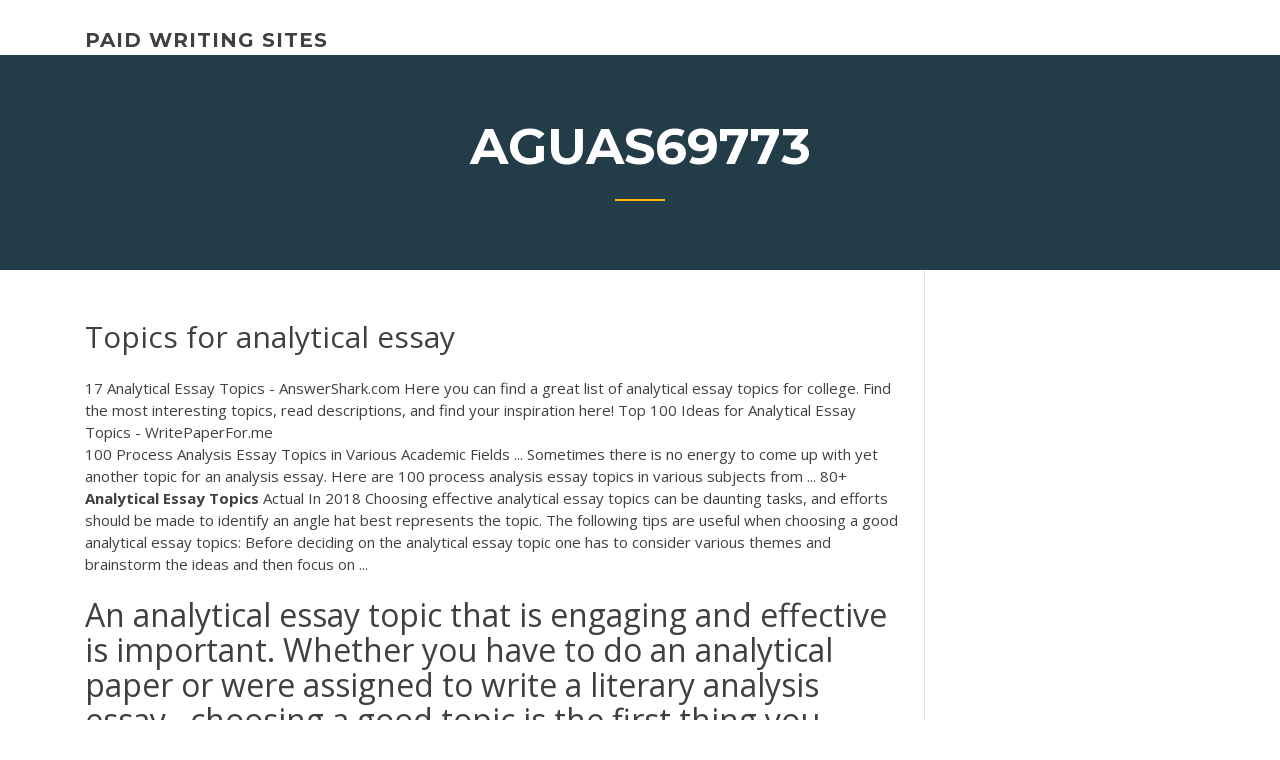

--- FILE ---
content_type: text/html; charset=utf-8
request_url: https://iwritevjb.firebaseapp.com/aguas69773di/topics-for-analytical-essay-1044.html
body_size: 3917
content:
<!doctype html>
<html lang="en-US">
<head>
	<meta charset="UTF-8" />
	<meta name="viewport" content="width=device-width, initial-scale=1" />
	<link rel="profile" href="http://gmpg.org/xfn/11" />
	<title>Topics for analytical essay rvatq</title>


	<link rel='stylesheet' id='wp-block-library-css' href='https://iwritevjb.firebaseapp.com/wp-includes/css/dist/block-library/style.min.css?ver=5.3' type='text/css' media='all' />
<link rel='stylesheet' id='wp-block-library-theme-css' href='https://iwritevjb.firebaseapp.com/wp-includes/css/dist/block-library/theme.min.css?ver=5.3' type='text/css' media='all' />
<link rel='stylesheet' id='education-lms-fonts-css' href='https://fonts.googleapis.com/css?family=Open+Sans%3A400%2C400i%2C700%2C700i%7CMontserrat%3A300%2C400%2C600%2C700&#038;subset=latin%2Clatin-ext' type='text/css' media='all' />
<link rel='stylesheet' id='bootstrap-css' href='https://iwritevjb.firebaseapp.com/wp-content/themes/education-lms/assets/css/bootstrap.min.css?ver=4.0.0' type='text/css' media='' />
<link rel='stylesheet' id='slick-css' href='https://iwritevjb.firebaseapp.com/wp-content/themes/education-lms/assets/css/slick.css?ver=1.8' type='text/css' media='' />
<link rel='stylesheet' id='font-awesome-css' href='https://iwritevjb.firebaseapp.com/wp-content/themes/education-lms/assets/css/font-awesome.min.css?ver=4.7.0' type='text/css' media='' />
<link rel='stylesheet' id='education-lms-style-css' href='https://iwritevjb.firebaseapp.com/wp-content/themes/education-lms/style.css?ver=5.3' type='text/css' media='all' />
<script type='text/javascript' src='https://iwritevjb.firebaseapp.com/wp-content/themes/education-lms/assets/js/comments.js'></script>
<style id='education-lms-style-inline-css' type='text/css'>

	        button, input[type="button"], input[type="reset"], input[type="submit"],
		    .titlebar .triangled_colored_separator,
		    .widget-area .widget-title::after,
		    .carousel-wrapper h2.title::after,
		    .course-item .course-thumbnail .price,
		    .site-footer .footer-social,
		    .single-lp_course .lp-single-course ul.learn-press-nav-tabs .course-nav.active,
		    .single-lp_course .lp-single-course ul.learn-press-nav-tabs .course-nav:hover,
		    .widget_tag_cloud a:hover,
		    .header-top .header-contact-wrapper .btn-secondary,
            .header-type3 .header-top .header-contact-wrapper .box-icon,
            a.btn-all-courses:hover,
            .course-grid-layout2 .intro-item:before,
            .learnpress .learn-press-pagination .page-numbers > li span,
            .courses-search-widget::after
		     { background: #ffb606; }

            a:hover, a:focus, a:active,
            .main-navigation a:hover,
            .nav-menu ul li.current-menu-item a,
            .nav-menu ul li a:hover,
            .entry-title a:hover,
            .main-navigation .current_page_item > a, .main-navigation .current-menu-item > a, .main-navigation .current_page_ancestor > a, .main-navigation .current-menu-ancestor > a,
            .entry-meta span i,
            .site-footer a:hover,
            .blog .entry-header .entry-date, .archive .entry-header .entry-date,
            .site-footer .copyright-area span,
            .breadcrumbs a:hover span,
            .carousel-wrapper .slick-arrow:hover:before,
            .recent-post-carousel .post-item .btn-readmore:hover,
            .recent-post-carousel .post-item .recent-news-meta span i,
            .recent-post-carousel .post-item .entry-title a:hover,
            .single-lp_course .course-info li i,
            .search-form .search-submit,
            .header-top .header-contact-wrapper li .box-icon i,
            .course-grid-layout2 .intro-item .all-course a:hover,
            .course-filter div.mixitup-control-active, .course-filter div:hover
            {
                color: #ffb606;
            }

		    .recent-post-carousel .post-item .btn-readmore:hover,
		    .carousel-wrapper .slick-arrow:hover,
		    .single-lp_course .lp-single-course .course-curriculum ul.curriculum-sections .section-header,
		    .widget_tag_cloud a:hover,
            .readmore a:hover,
            a.btn-all-courses,
            .learnpress .learn-press-pagination .page-numbers > li span,
            .course-filter div.mixitup-control-active, .course-filter div:hover {
                border-color: #ffb606;
            }
			.container { max-width: 1230px; }
		    .site-branding .site-logo, .site-logo { max-width: 90px; }
		    
		    .topbar .cart-contents { color: #fff; }
		    .topbar .cart-contents i, .topbar .cart-contents { font-size: 14px; }
	
		 .titlebar { background-color: #457992; padding-top: 5%; padding-bottom: 5%; background-image: url(); background-repeat: no-repeat; background-size: cover; background-position: center center;  }
	
</style>
<script type='text/javascript' src='https://iwritevjb.firebaseapp.com/wp-includes/js/jquery/jquery.js?ver=1.12.4-wp'></script>
<script type='text/javascript' src='https://iwritevjb.firebaseapp.com/wp-includes/js/jquery/jquery-migrate.min.js?ver=1.4.1'></script>
<script type='text/javascript' src='https://iwritevjb.firebaseapp.com/wp-content/themes/education-lms/assets/js/slick.min.js?ver=1.8'></script>
<meta name="generator" content="WordPress 7.4 Beta" />
</head>

<body class="archive category  category-17 wp-embed-responsive hfeed">

<div id="page" class="site">
	<a class="skip-link screen-reader-text" href="#content">Skip to content</a>

	<header id="masthead" class="site-header">
        
        <div class="header-default">
            <div class="container">
                <div class="row">
                    <div class="col-md-5 col-lg-4">
                                <div class="site-branding">

            <div class="site-logo">
			                </div>

            <div>
			                        <p class="site-title"><a href="https://iwritevjb.firebaseapp.com/" rel="home">paid writing sites</a></p>
			                </div>

        </div><!-- .site-branding -->
                            </div>

                    <div class="col-lg-8 pull-right">
                                <a href="#" class="mobile-menu" id="mobile-open"><span></span></a>
        <nav id="site-navigation" class="main-navigation">
		            </nav><!-- #site-navigation -->
                            </div>
                </div>
            </div>
        </div>
			</header><!-- #masthead -->

    <div class="nav-form ">
        <div class="nav-content">
            <div class="nav-spec">
                <nav class="nav-menu">
                                                            <div class="mobile-menu nav-is-visible"><span></span></div>
                                                        </nav>
            </div>
        </div>
    </div>

                <div class="titlebar">
                <div class="container">

					<h1 class="header-title">Aguas69773</h1>                    <div class="triangled_colored_separator"></div>
                </div>
            </div>
			
	<div id="content" class="site-content">
	<div id="primary" class="content-area">
		<div class="container">
            <div class="row">
                <main id="main" class="site-main col-md-9">

                    <div class="blog-content">
		            
			            
<article id="post-1044" class="post-1044 post type-post status-publish format-standard hentry ">
	<h1 class="entry-title">Topics for analytical essay</h1>
	<div class="entry-content">
17 Analytical Essay Topics - AnswerShark.com Here you can find a great list of analytical essay topics for college. Find the most  interesting topics, read descriptions, and find your inspiration here! Top 100 Ideas for Analytical Essay Topics - WritePaperFor.me
<p>100 Process Analysis Essay Topics in Various Academic Fields ... Sometimes there is no energy to come up with yet another topic for an analysis  essay. Here are 100 process analysis essay topics in various subjects from ... 80+ <b>Analytical</b> <b>Essay</b> <b>Topics</b> Actual In 2018 Choosing effective analytical essay topics can be daunting tasks, and efforts should be made to identify an angle hat best represents the topic. The following tips are useful when choosing a good analytical essay topics: Before deciding on the analytical essay topic one has to consider various themes and brainstorm the ideas and then focus on ...</p>
<h2>An analytical essay topic that is engaging and effective is important. Whether you have to do an analytical paper or were assigned to write a literary analysis essay , choosing a good topic is the first thing you should tackle as it directly influences the quality and context of your work.</h2>
<p>50 Great Topics for a Process Analysis Essay - thoughtco.com If you've ever read an instruction manual or written out a set of directions, then you know what a process analysis essay is. This form of composition is often used in the field of technical writing, where complex systems need to be clearly explained in a logical, orderly fashion. Analytical Essay Examples &amp; Topics - 123Writings.com Unique Analytical Essay Examples & Topics. What are some analytical essay topics? Writing essays can be hard enough at times, but everything can be slowed down until you are able to think of a topic that you wish to write about. It can be a difficult process trying to think of what you want to write about, but below are just a few selections of Essay Topics - One Of A Kind Analytical Essay Topics List</p>
<h3>Analytical Essay Topics. The key to literary analysis is making connections between characters and themes, settings and emotions, and words and symbolism. When students get to know a text well ...</h3>
<p>Analytical Essay Topics: Come up with a Good Topic before Mar 29, 2019 · How to Start an Analytical Essay: Topics and Ideas. There is a huge number of various topics that can be analyzed in your analytical essay. Just think of any kind of idea, fact or concept: you can make the connections virtually from anything and come up with facts to support them. Social Problems Essay Topics</p>
<h3>Both high school & college students will find many useful ideas from this list of  analytical essay topics.</h3>
<p>Analytical Essay Topics. The key to literary analysis is making connections between characters and themes, settings and emotions, and words and symbolism. When students get to know a text well 50 Critical Analysis Paper Topics | Owlcation Nov 17, 2013 · Your job writing a critical analysis paper is to: Summarize: You will use your own words to explain clearly what happened.If it is an event, you will describe the situation, people, and circumstances. If you are dealing with a text or a performance, you will … 50 Great Topics for a Process Analysis Essay - thoughtco.com If you've ever read an instruction manual or written out a set of directions, then you know what a process analysis essay is. This form of composition is often used in the field of technical writing, where complex systems need to be clearly explained in a logical, orderly fashion.</p>
<h2>Unique Analytical Essay Examples & Topics. What are some analytical essay topics? Writing essays can be hard enough at times, but everything can be slowed down until you are able to think of a topic that you wish to write about. It can be a difficult process trying to think of what you want to write about, but below are just a few selections of ...</h2>
<p>Jun 11, 2017 · Choosing effective analytical essay topics can be daunting tasks, and efforts should be made to identify an angle hat best represents the topic. The following tips are useful when choosing a good analytical essay topics: Before deciding on the analytical essay topic one has to consider various themes and brainstorm the ideas and then focus on Analytical Essay Topics: Come up with a Good Topic before Mar 29, 2019 · How to Start an Analytical Essay: Topics and Ideas. There is a huge number of various topics that can be analyzed in your analytical essay. Just think of any kind of idea, fact or concept: you can make the connections virtually from anything and come up with facts to support them. Social Problems Essay Topics 99 Actual Analytical Essay Topics For Every Student May 07, 2019 · An analytical essay topic that is engaging and effective is important. Whether you have to do an analytical paper or were assigned to write a literary analysis essay , choosing a good topic is the first thing you should tackle as it directly influences the quality and context of your work. Top 45 Analytical Essay Topics - EssayMasters.co.uk</p><p>Analytical Paper and Proposal Assignment (Your Title--centered, not bold or ...  Title: The title should tell enough about the topic of the essay to capture the ...</p>
<ul><li><a href="https://essaytyper2020cfrt.firebaseapp.com">how to write an introduction for a research proposal</a></li><li><a href="https://coursesxrem.web.app/tollefsrud79334pa/depression-research-papers-mo.html">depression research papers</a></li><li><a href="https://coursezxyl.web.app/remeder31431jeg/how-to-write-a-scientific-report-on-an-experiment-3.html">how to write a scientific report on an experiment</a></li><li><a href="https://writehdo.firebaseapp.com/witty64046vuc/how-do-you-write-about-yourself-4.html">how do you write about yourself</a></li><li><a href="https://myblog2020ibvs.web.app/trumpp53303gewa/arthur-millers-writing-style-rud.html">arthur millers writing style</a></li><li><a href="https://iwriteymx.firebaseapp.com">essays on space exploration</a></li><li><a href="https://articlezcln.web.app">how to write a conclusion science</a></li></ul>
	</div><!-- .entry-content -->

	<div class="entry-footer">
		<div class="row">

			<div class="col-md-12">
							</div>

		</div>
	</div>


</article><!-- #post-1044 --></div><!-- #post-1044 -->
</div>
</main><!-- #main -->
<aside id="secondary" class="widget-area col-sm-3">
	<div class="sidebar-inner">
		<section id="search-2" class="widget widget_search"><form role="search" method="get" id="searchform" class="search-form" action="https://iwritevjb.firebaseapp.com/">
    <label for="s">
    	<input type="text" value="" placeholder="Search &hellip;" name="s" id="s" />
    </label>
    <button type="submit" class="search-submit">
        <i class="fa fa-search"></i>
    </button>
    </form></section>		<section id="recent-posts-2" class="widget widget_recent_entries">		<h2 class="widget-title">New Posts</h2>		<ul>
<li>
<a href="https://iwritevjb.firebaseapp.com/aguas69773di/definition-an-essay-kiw.html">Definition an essay</a>
</li><li>
<a href="https://iwritevjb.firebaseapp.com/livesey1059ni/how-to-start-a-good-research-paper-2428.html">How to start a good research paper</a>
</li><li>
<a href="https://iwritevjb.firebaseapp.com/kurowski6784lyl/grad-school-admissions-essay-zemy.html">Grad school admissions essay</a>
</li><li>
<a href="https://iwritevjb.firebaseapp.com/kurowski6784lyl/nra-sample-letter-to-congress-luv.html">Nra sample letter to congress</a>
</li><li>
<a href="https://iwritevjb.firebaseapp.com/aguas69773di/types-of-essays-high-school-1034.html">Types of essays high school</a>
</li>
</ul>
		</section>    </div>
</aside><!-- #secondary -->
            </div>
        </div>
	</div><!-- #primary -->


	</div><!-- #content -->

	<footer id="colophon" class="site-footer">

		
		<div id="footer" class="container">

			
                        <div class="footer-widgets">
                <div class="row">
                    <div class="col-md-3">
			            		<div id="recent-posts-5" class="widget widget_recent_entries">		<h3 class="widget-title"><span>Featured Posts</span></h3>		<ul>
<li>
<a href="https://iwritevjb.firebaseapp.com/kurowski6784lyl/essay-punctuation-checker-free-2512.html">Essay punctuation checker free</a>
</li><li>
<a href="https://iwritevjb.firebaseapp.com/livesey1059ni/essay-typer-reviews-1903.html">Essay typer reviews</a>
</li><li>
<a href="https://iwritevjb.firebaseapp.com/antaya59733hama/reflective-essay-on-article-1112.html">Reflective essay on article</a>
</li><li>
<a href="https://iwritevjb.firebaseapp.com/sanda63085fewi/music-essay-sample-2272.html">Music essay sample</a>
</li><li>
<a href="https://iwritevjb.firebaseapp.com/sanda63085fewi/college-level-persuasive-essay-outline-qug.html">College level persuasive essay outline</a>
</li>
					</ul>
		</div>                    </div>
                    <div class="col-md-3">
			            		<div id="recent-posts-6" class="widget widget_recent_entries">		<h3 class="widget-title"><span>Editors Choice</span></h3>		<ul>
<li>
<a href="https://iwritevjb.firebaseapp.com/aguas69773di/research-paper-subjects-620.html">Research paper subjects</a>
</li><li>
<a href="https://iwritevjb.firebaseapp.com/bollen48493pep/how-do-i-write-a-quote-kebu.html">How do i write a quote</a>
</li><li>
<a href="https://iwritevjb.firebaseapp.com/mulaney70521loga/gap-year-essay-2106.html">Gap year essay</a>
</li><li>
<a href="https://iwritevjb.firebaseapp.com/livesey1059ni/application-paper-for-psychology-xave.html">Application paper for psychology</a>
</li><li>
<a href="https://iwritevjb.firebaseapp.com/livesey1059ni/rhetorical-analysis-essay-example-pdf-mib.html">Rhetorical analysis essay example pdf</a>
</li>
					</ul>
		</div>                    </div>
                    <div class="col-md-3">
			            <div id="text-3" class="widget widget_text"><h3 class="widget-title"><span>About US</span></h3>			<div class="textwidget"><p>Analytical Essay Examples &amp; Topics - 123Writings.com</p>
</div>
		</div>                    </div>
                    <div class="col-md-3">
			                                </div>
                </div>
            </div>
            
            <div class="copyright-area">
                <div class="row">
                    <div class="col-sm-6">
                        <div class="site-info">
	                        Copyright &copy; 2020 <a href="https://iwritevjb.firebaseapp.com/" title="paid writing sites">paid writing sites</a> - Education LMS</a> theme by <span>FilaThemes</span></div><!-- .site-info -->
                    </div>
                    <div class="col-sm-6">
                        
                    </div>
                </div>
            </div>

        </div>
	</footer><!-- #colophon -->
</div><!-- #page -->

<script type='text/javascript'>
/* <![CDATA[ */
var Education_LMS = {"menu_sidebar":"left","sticky_header":"0"};
/* ]]> */
</script>
<script type='text/javascript' src='https://iwritevjb.firebaseapp.com/wp-content/themes/education-lms/assets/js/custom.js?ver=5.3'></script>
<script type='text/javascript' src='https://iwritevjb.firebaseapp.com/wp-includes/js/wp-embed.min.js?ver=5.3'></script>
</body>
</html>